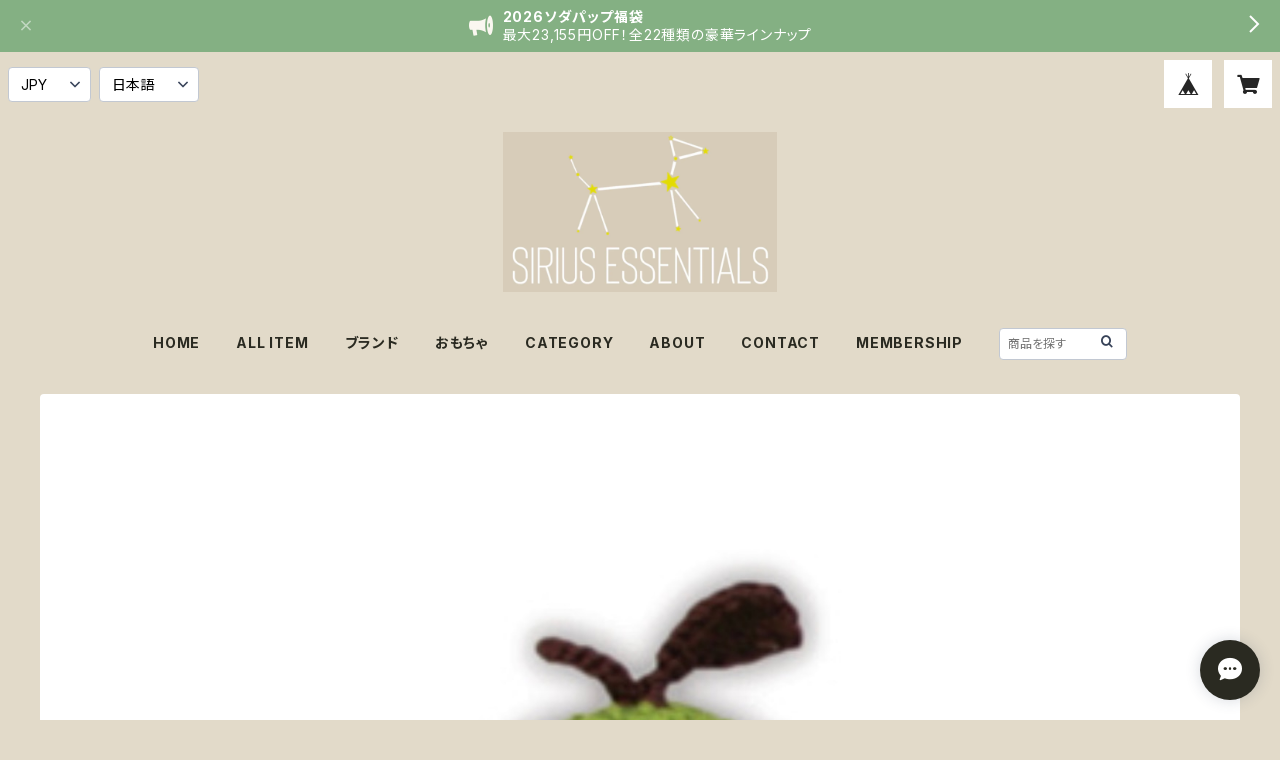

--- FILE ---
content_type: text/html; charset=UTF-8
request_url: https://www.siriusessentials.com/items/58859062/reviews?format=user&score=all&page=1
body_size: 4592
content:
				<li class="review01__listChild">
			<figure class="review01__itemInfo">
				<a href="/items/104871330" class="review01__imgWrap">
					<img src="https://baseec-img-mng.akamaized.net/images/item/origin/b2f4706fe104a455fb51190005aa7070.jpg?imformat=generic&q=90&im=Resize,width=146,type=normal" alt="サンフラワー eTray【SodaPup】浅型 フードボウル リックマット 早食い防止皿 スローフィーダー 知育 エンリッチメント  Sunflower ソダパップ" class="review01__img">
				</a>
				<figcaption class="review01__item">
					<i class="review01__iconImg ico--good"></i>
					<p class="review01__itemName">サンフラワー eTray【SodaPup】浅型 フードボウル リックマット 早食い防止皿 スローフィーダー 知育 エンリッチメント  Sunflower ソダパップ</p>
										<time datetime="2025-12-24" class="review01__date">2025/12/24</time>
				</figcaption>
			</figure><!-- /.review01__itemInfo -->
						<p class="review01__comment">5ヶ月の子に買いました。
元から早食いではなかったのですが、盛り付けに工夫が出来るからか、しっかりと食べてくれるようになりました。
オススメです(^^)</p>
								</li>
				<li class="review01__listChild">
			<figure class="review01__itemInfo">
				<a href="/items/95967592" class="review01__imgWrap">
					<img src="https://baseec-img-mng.akamaized.net/images/item/origin/b13c065b4ec47a8ac8084ec20e68bbb8.jpg?imformat=generic&q=90&im=Resize,width=146,type=normal" alt="ソフトマンダラ eTray 吸盤付き【SodaPup】パステル リックマット 早食い防止皿 スローフィーダー 知育 エンリッチメント ボウル 3色 ソダパップ Mandala Softie" class="review01__img">
				</a>
				<figcaption class="review01__item">
					<i class="review01__iconImg ico--good"></i>
					<p class="review01__itemName">ソフトマンダラ eTray 吸盤付き【SodaPup】パステル リックマット 早食い防止皿 スローフィーダー 知育 エンリッチメント ボウル 3色 ソダパップ Mandala Softie</p>
										<p class="review01__itemVariation">パステルピンク</p>
										<time datetime="2025-11-30" class="review01__date">2025/11/30</time>
				</figcaption>
			</figure><!-- /.review01__itemInfo -->
						<p class="review01__comment">とても可愛くて使いやすいサイズ感でもありました。場所ことに色々なフードを入れてあげるのが楽しみです。これを使うようになってから、頭の体操になっているのか、トリックを教えても入りやすくなったと思います。使い続けます！</p>
								</li>
				<li class="review01__listChild">
			<figure class="review01__itemInfo">
				<a href="/items/114836442" class="review01__imgWrap">
					<img src="https://baseec-img-mng.akamaized.net/images/item/origin/3f411f36eb0d0657cbe2be9fcf13ae56.jpg?imformat=generic&q=90&im=Resize,width=146,type=normal" alt="スター＋クラウドスローフィーダー S【Emery Pets】小型犬 星 雲 早食い防止 フードボウル 犬 エンリッチメント 知育 シリコン ピンク 青" class="review01__img">
				</a>
				<figcaption class="review01__item">
					<i class="review01__iconImg ico--good"></i>
					<p class="review01__itemName">スター＋クラウドスローフィーダー S【Emery Pets】小型犬 星 雲 早食い防止 フードボウル 犬 エンリッチメント 知育 シリコン ピンク 青</p>
										<p class="review01__itemVariation">ブルー</p>
										<time datetime="2025-09-26" class="review01__date">2025/09/26</time>
				</figcaption>
			</figure><!-- /.review01__itemInfo -->
						<p class="review01__comment">発送も早く、梱包もキレイでした！
とても可愛く使いやすそうです！安心できる素材で購入して良かったです！！</p>
								</li>
				<li class="review01__listChild">
			<figure class="review01__itemInfo">
				<a href="/items/79425136" class="review01__imgWrap">
					<img src="https://baseec-img-mng.akamaized.net/images/item/origin/28ff2c1e0944939a0ba666470d1374ee.jpg?imformat=generic&q=90&im=Resize,width=146,type=normal" alt="ハチの巣 eMat Sサイズ【SodaPup】リックマットレベル：中級 早食い防止皿 スローフィーダー 知育 エンリッチメント ストレス解消 ソダパップ ハニーコーム Honey Honeycomb" class="review01__img">
				</a>
				<figcaption class="review01__item">
					<i class="review01__iconImg ico--good"></i>
					<p class="review01__itemName">ハチの巣 eMat Sサイズ【SodaPup】リックマットレベル：中級 早食い防止皿 スローフィーダー 知育 エンリッチメント ストレス解消 ソダパップ ハニーコーム Honey Honeycomb</p>
										<time datetime="2025-09-22" class="review01__date">2025/09/22</time>
				</figcaption>
			</figure><!-- /.review01__itemInfo -->
								</li>
				<li class="review01__listChild">
			<figure class="review01__itemInfo">
				<a href="/items/109790287" class="review01__imgWrap">
					<img src="https://baseec-img-mng.akamaized.net/images/item/origin/633fba9c4b474ad54feb85f140f9d2a2.jpg?imformat=generic&q=90&im=Resize,width=146,type=normal" alt="【予約】ハニーポット【SodaPup】丈夫 おやつ入れ可能  知育玩具 ソダパップ Honey Pot" class="review01__img">
				</a>
				<figcaption class="review01__item">
					<i class="review01__iconImg ico--good"></i>
					<p class="review01__itemName">【予約】ハニーポット【SodaPup】丈夫 おやつ入れ可能  知育玩具 ソダパップ Honey Pot</p>
										<p class="review01__itemVariation">イエロー</p>
										<time datetime="2025-06-24" class="review01__date">2025/06/24</time>
				</figcaption>
			</figure><!-- /.review01__itemInfo -->
						<p class="review01__comment">どこのお店も品切れでダメ元で問い合わせたところ予約購入することができました。終始ていねいに対応していただきました。愛犬も商品をとても気に入ってペロペロかみかみ楽しんでいます。他にも気になる商品があるのでまた次回もこちらで購入したいと思います。ありがとうございました。</p>
								</li>
				<li class="review01__listChild">
			<figure class="review01__itemInfo">
				<a href="/items/93910743" class="review01__imgWrap">
					<img src="https://baseec-img-mng.akamaized.net/images/item/origin/2a04a6f0f8f337da2211694a1d4e1a6e.jpg?imformat=generic&q=90&im=Resize,width=146,type=normal" alt="Better Bone 並【ラージ 】無添加 天然素材 フードグレード 安心 安全 チュートイ  優しい 噛むおもちゃ 大型犬" class="review01__img">
				</a>
				<figcaption class="review01__item">
					<i class="review01__iconImg ico--good"></i>
					<p class="review01__itemName">Better Bone 並【ラージ 】無添加 天然素材 フードグレード 安心 安全 チュートイ  優しい 噛むおもちゃ 大型犬</p>
										<time datetime="2025-05-27" class="review01__date">2025/05/27</time>
				</figcaption>
			</figure><!-- /.review01__itemInfo -->
						<p class="review01__comment">噛み心地が良い様子でご飯後に自分で持ってきて噛み噛みしています。
そのまま寝そうになっていることも、、
ナイロン等の素材ではなく、食品で出来ているので安心です。</p>
								</li>
				<li class="review01__listChild">
			<figure class="review01__itemInfo">
				<a href="/items/78983085" class="review01__imgWrap">
					<img src="https://baseec-img-mng.akamaized.net/images/item/origin/636a2e9d40283bc48a02053b2399e2eb.jpg?imformat=generic&q=90&im=Resize,width=146,type=normal" alt="Better Bone タフ・丈夫【ラージ  】無添加 天然素材 フードグレード 安心 安全 チュートイ  優しい 噛むおもちゃ 大型犬 丈夫" class="review01__img">
				</a>
				<figcaption class="review01__item">
					<i class="review01__iconImg ico--good"></i>
					<p class="review01__itemName">Better Bone タフ・丈夫【ラージ  】無添加 天然素材 フードグレード 安心 安全 チュートイ  優しい 噛むおもちゃ 大型犬 丈夫</p>
										<time datetime="2025-05-15" class="review01__date">2025/05/15</time>
				</figcaption>
			</figure><!-- /.review01__itemInfo -->
						<p class="review01__comment">カミカミ大好きゴールデンレトリバーの男の子です！
安心してカミカミさせてあげれます！！
歯茎のマッサージにもなって最高です(*^^*)
カミカミが好きで口内ケアもしたい子にオススメです！！
特に噛む力が強い子には嬉しいBoneです: )</p>
								</li>
				<li class="review01__listChild">
			<figure class="review01__itemInfo">
				<a href="/items/81173470" class="review01__imgWrap">
					<img src="https://baseec-img-mng.akamaized.net/images/item/origin/396bdc2534fb98024a6e62c0da908961.jpg?imformat=generic&q=90&im=Resize,width=146,type=normal" alt="カスタムオーダー迷子札" class="review01__img">
				</a>
				<figcaption class="review01__item">
					<i class="review01__iconImg ico--good"></i>
					<p class="review01__itemName">カスタムオーダー迷子札</p>
										<time datetime="2025-04-05" class="review01__date">2025/04/05</time>
				</figcaption>
			</figure><!-- /.review01__itemInfo -->
						<p class="review01__comment">とてもやりとりが丁寧で、希望に合ったかっこいい迷子札を作っていただけました。センスがいいので他にはない迷子札です。ありがとうございます！また違うタイプを作ってもらいたいです。</p>
								</li>
				<li class="review01__listChild">
			<figure class="review01__itemInfo">
				<a href="/items/87342971" class="review01__imgWrap">
					<img src="https://baseec-img-mng.akamaized.net/images/item/origin/a0fc6f9566f13eaa51e362d5045ef9d6.png?imformat=generic&q=90&im=Resize,width=146,type=normal" alt="ジャワ eBowl 【SodaPup】 早食い防止皿 スローフィーダー 知育 エンリッチメント フードボウル ソダパップ コーヒー Java" class="review01__img">
				</a>
				<figcaption class="review01__item">
					<i class="review01__iconImg ico--good"></i>
					<p class="review01__itemName">ジャワ eBowl 【SodaPup】 早食い防止皿 スローフィーダー 知育 エンリッチメント フードボウル ソダパップ コーヒー Java</p>
										<time datetime="2025-03-25" class="review01__date">2025/03/25</time>
				</figcaption>
			</figure><!-- /.review01__itemInfo -->
						<p class="review01__comment">購入前にフードの種類や犬の体格、性格などからどんなお皿がいいのか詳しくアドバイスを頂き、このボウルに決めました。
コーヒーカップ部は200mlの容量が入るので、ここで手作りスープのアイスキューブを溶かしフリーズドライフードをふやかしています。ボウル全体の容量もたっぷりあるので、こぼす事もほとんどありません。（大きめの小型犬です）
食べる様子を見ていると、どの仕切りに何のフード・野菜をどんな風に詰めると難易度が変わるのか分かってくるので、飼い主も一緒に食事タイムを楽しんでいます。
驚くほど集中して舐め＆よく噛んで食べているので、きっと頭もフル回転なのだろうな。
また、これまでの食器では水分多めにするとむせることが多々あったのですが、こちらに変えてからまだむせていません。
電子レンジ・食洗機が使えますが、薄い犬用スポンジで手洗いしても、ベタベタ感なくスッキリ洗えます。
違うタイプのお皿も欲しくなってきそうです🤭</p>
								</li>
				<li class="review01__listChild">
			<figure class="review01__itemInfo">
				<a href="/items/89008696" class="review01__imgWrap">
					<img src="https://baseec-img-mng.akamaized.net/images/item/origin/ec34f7b26b2599e3abc68676715931bb.jpg?imformat=generic&q=90&im=Resize,width=146,type=normal" alt="ライトハウス eMat 吸盤付きリックマット【SodaPup】難易度★ 早食い防止皿 スローフィーダー 知育 エンリッチメント ストレス解消 ソダパップ サン&amp;シー Sun ｎ’ Sea" class="review01__img">
				</a>
				<figcaption class="review01__item">
					<i class="review01__iconImg ico--good"></i>
					<p class="review01__itemName">ライトハウス eMat 吸盤付きリックマット【SodaPup】難易度★ 早食い防止皿 スローフィーダー 知育 エンリッチメント ストレス解消 ソダパップ サン&amp;シー Sun ｎ’ Sea</p>
										<time datetime="2025-03-13" class="review01__date">2025/03/13</time>
				</figcaption>
			</figure><!-- /.review01__itemInfo -->
						<p class="review01__comment">前回購入したeMatが凄く良かったので追加で購入させてもらいました！
購入目的はシャンプー後のドライヤー対策です。
吸盤の力もしっかりしているので舐めている間にズレてくるようなことは全くありませんでした。
図柄の場所によっては舐めるのが難しそうなところと簡単そうなところがあり、一枚で使い分けも出来ると思います。
我が家のわんこたちはeMat＝美味しいものが乗っている！と思っているのでeMat見ただけで大興奮します！！舐め始めたらすごい集中力で舐め続けているのでかなりの時間稼ぎが出来ます☆</p>
								</li>
				<li class="review01__listChild">
			<figure class="review01__itemInfo">
				<a href="/items/79463109" class="review01__imgWrap">
					<img src="https://baseec-img-mng.akamaized.net/images/item/origin/1d3e012662d51db07d385dd5e4cf705a.jpg?imformat=generic&q=90&im=Resize,width=146,type=normal" alt="ハチの巣 eBowl 【SodaPup】 早食い防止皿 スローフィーダー 知育 エンリッチメント フードボウル ソダパップ ハニコーム Honeycomb" class="review01__img">
				</a>
				<figcaption class="review01__item">
					<i class="review01__iconImg ico--good"></i>
					<p class="review01__itemName">ハチの巣 eBowl 【SodaPup】 早食い防止皿 スローフィーダー 知育 エンリッチメント フードボウル ソダパップ ハニコーム Honeycomb</p>
										<p class="review01__itemVariation">イエロー</p>
										<time datetime="2025-03-05" class="review01__date">2025/03/05</time>
				</figcaption>
			</figure><!-- /.review01__itemInfo -->
						<p class="review01__comment">先住犬から曼荼羅を気に入って使っていたのですが中型犬パピーには容量が足りなかったのでハーフバースデーに買い足しました。楽しんで食べてくれているようで満足です。おまけの迷子札もかわいくてお気に入りです！</p>
								</li>
				<li class="review01__listChild">
			<figure class="review01__itemInfo">
				<a href="/items/95967592" class="review01__imgWrap">
					<img src="https://baseec-img-mng.akamaized.net/images/item/origin/b13c065b4ec47a8ac8084ec20e68bbb8.jpg?imformat=generic&q=90&im=Resize,width=146,type=normal" alt="ソフトマンダラ eTray 吸盤付き【SodaPup】パステル リックマット 早食い防止皿 スローフィーダー 知育 エンリッチメント ボウル 3色 ソダパップ Mandala Softie" class="review01__img">
				</a>
				<figcaption class="review01__item">
					<i class="review01__iconImg ico--good"></i>
					<p class="review01__itemName">ソフトマンダラ eTray 吸盤付き【SodaPup】パステル リックマット 早食い防止皿 スローフィーダー 知育 エンリッチメント ボウル 3色 ソダパップ Mandala Softie</p>
										<p class="review01__itemVariation">パステルピンク</p>
										<time datetime="2025-02-15" class="review01__date">2025/02/15</time>
				</figcaption>
			</figure><!-- /.review01__itemInfo -->
						<p class="review01__comment">とても可愛いピンク色で
吸盤付きなのも便利です。
盛り付けするのも楽しくなります。
ありがとうございました</p>
								</li>
				<li class="review01__listChild">
			<figure class="review01__itemInfo">
				<a href="/items/95471745" class="review01__imgWrap">
					<img src="https://baseec-img-mng.akamaized.net/images/item/origin/3da70ad80fac01704674414e76a7c059.jpg?imformat=generic&q=90&im=Resize,width=146,type=normal" alt="カスタムオーダーバングル" class="review01__img">
				</a>
				<figcaption class="review01__item">
					<i class="review01__iconImg ico--good"></i>
					<p class="review01__itemName">カスタムオーダーバングル</p>
										<time datetime="2025-01-27" class="review01__date">2025/01/27</time>
				</figcaption>
			</figure><!-- /.review01__itemInfo -->
								</li>
				<li class="review01__listChild">
			<figure class="review01__itemInfo">
				<a href="/items/78982754" class="review01__imgWrap">
					<img src="https://baseec-img-mng.akamaized.net/images/item/origin/82fae90f3dc27ba8c2b3097ee85c2342.png?imformat=generic&q=90&im=Resize,width=146,type=normal" alt="Better Bone クラシック【ラージ】無添加 天然素材 フードグレード 安心 安全 チュートイ  優しい 噛むおもちゃ 大型犬" class="review01__img">
				</a>
				<figcaption class="review01__item">
					<i class="review01__iconImg ico--good"></i>
					<p class="review01__itemName">Better Bone クラシック【ラージ】無添加 天然素材 フードグレード 安心 安全 チュートイ  優しい 噛むおもちゃ 大型犬</p>
										<time datetime="2025-01-16" class="review01__date">2025/01/16</time>
				</figcaption>
			</figure><!-- /.review01__itemInfo -->
						<p class="review01__comment">梱包も可愛く、商品にも満足しています。</p>
								</li>
				<li class="review01__listChild">
			<figure class="review01__itemInfo">
				<a href="/items/87319199" class="review01__imgWrap">
					<img src="https://baseec-img-mng.akamaized.net/images/item/origin/7a378a4c65caa096e89abc0ab877f569.png?imformat=generic&q=90&im=Resize,width=146,type=normal" alt="陰陽 eTray【SodaPup】インヤン 浅型 フードボウル リックマット 早食い防止皿 スローフィーダー 知育 エンリッチメント  YIN YAN 四季 ソダパップ" class="review01__img">
				</a>
				<figcaption class="review01__item">
					<i class="review01__iconImg ico--good"></i>
					<p class="review01__itemName">陰陽 eTray【SodaPup】インヤン 浅型 フードボウル リックマット 早食い防止皿 スローフィーダー 知育 エンリッチメント  YIN YAN 四季 ソダパップ</p>
										<p class="review01__itemVariation">グリーン</p>
										<time datetime="2024-12-09" class="review01__date">2024/12/09</time>
				</figcaption>
			</figure><!-- /.review01__itemInfo -->
						<p class="review01__comment">Eトレイシリーズの3.5センチ深さが絶妙にちょうど良く、使用感は快適です。容量もちょうど良いか多いくらいです。次回は少し難しいのを購入したいです。</p>
								</li>
				<li class="review01__listChild">
			<figure class="review01__itemInfo">
				<a href="/items/89199287" class="review01__imgWrap">
					<img src="https://baseec-img-mng.akamaized.net/images/item/origin/6d39bd9d730cb4e190aa383862820f70.jpg?imformat=generic&q=90&im=Resize,width=146,type=normal" alt="【5%OFF 予約セール】ハートラブ eMat Lサイズ【SodaPup】リックマットレベル：上級 早食い防止皿 スローフィーダー 知育 エンリッチメント ストレス解消 ソダパップ Heart Love" class="review01__img">
				</a>
				<figcaption class="review01__item">
					<i class="review01__iconImg ico--good"></i>
					<p class="review01__itemName">【5%OFF 予約セール】ハートラブ eMat Lサイズ【SodaPup】リックマットレベル：上級 早食い防止皿 スローフィーダー 知育 エンリッチメント ストレス解消 ソダパップ Heart Love</p>
										<time datetime="2024-11-14" class="review01__date">2024/11/14</time>
				</figcaption>
			</figure><!-- /.review01__itemInfo -->
								</li>
				<li class="review01__listChild">
			<figure class="review01__itemInfo">
				<a href="/items/91027111" class="review01__imgWrap">
					<img src="/i/testpro1.png" alt="【5%OFF 予約セール限定】ツリー eMat 【SodaPup】リックマットレベル：中級 早食い防止皿 スローフィーダー 知育 エンリッチメント ストレス解消 ソダパップ Pine" class="review01__img">
				</a>
				<figcaption class="review01__item">
					<i class="review01__iconImg ico--good"></i>
					<p class="review01__itemName">【5%OFF 予約セール限定】ツリー eMat 【SodaPup】リックマットレベル：中級 早食い防止皿 スローフィーダー 知育 エンリッチメント ストレス解消 ソダパップ Pine</p>
										<time datetime="2024-11-14" class="review01__date">2024/11/14</time>
				</figcaption>
			</figure><!-- /.review01__itemInfo -->
						<p class="review01__comment">ちゃんと読まない私がおバカなんですが
吸盤付きだと思い滑り止めを１つしか購入してなかった…
だけどめっちゃ可愛い。
同じ物を同時に使うことはないのできちんと見ることは大切だと学びました</p>
								</li>
				<li class="review01__listChild">
			<figure class="review01__itemInfo">
				<a href="/items/88928544" class="review01__imgWrap">
					<img src="https://baseec-img-mng.akamaized.net/images/item/origin/35986dc9f0eebd58b6f2d9193ed4aa14.png?imformat=generic&q=90&im=Resize,width=146,type=normal" alt="✳︎予約✳︎プレゼント迷子札をアップグレード【ソダパップセール専用】" class="review01__img">
				</a>
				<figcaption class="review01__item">
					<i class="review01__iconImg ico--good"></i>
					<p class="review01__itemName">✳︎予約✳︎プレゼント迷子札をアップグレード【ソダパップセール専用】</p>
										<time datetime="2024-11-14" class="review01__date">2024/11/14</time>
				</figcaption>
			</figure><!-- /.review01__itemInfo -->
						<p class="review01__comment">めっちゃ相談して、色んなこと教えてもらって
愛犬の名前を入れたパパママがつけれるのをお願いしました。
後は過去のガチャで1番のお気に入りをお揃いになるように。ちゃんとデザイン残されてて
同じにしてもらいました。</p>
								</li>
				<li class="review01__listChild">
			<figure class="review01__itemInfo">
				<a href="/items/92713401" class="review01__imgWrap">
					<img src="https://baseec-img-mng.akamaized.net/images/item/origin/ef5414be1a006d8340315e3bee84bba0.jpg?imformat=generic&q=90&im=Resize,width=146,type=normal" alt="【10%OFF 予約セール】ソダパップホルダー【SodaPup】フードボウル用吸盤付きホルダー" class="review01__img">
				</a>
				<figcaption class="review01__item">
					<i class="review01__iconImg ico--good"></i>
					<p class="review01__itemName">【10%OFF 予約セール】ソダパップホルダー【SodaPup】フードボウル用吸盤付きホルダー</p>
										<time datetime="2024-11-14" class="review01__date">2024/11/14</time>
				</figcaption>
			</figure><!-- /.review01__itemInfo -->
						<p class="review01__comment">これで今までのお悩みが解説しました。</p>
								</li>
				<li class="review01__listChild">
			<figure class="review01__itemInfo">
				<a href="/items/73826269" class="review01__imgWrap">
					<img src="https://baseec-img-mng.akamaized.net/images/item/origin/a48c2c9123a9ac2cf29cc4a093a62747.jpg?imformat=generic&q=90&im=Resize,width=146,type=normal" alt="マグナムコーラ缶XL【SodaPup】丈夫な天然ゴム おやつ入れ可能 大型犬 噛むおもちゃ 知育玩具" class="review01__img">
				</a>
				<figcaption class="review01__item">
					<i class="review01__iconImg ico--good"></i>
					<p class="review01__itemName">マグナムコーラ缶XL【SodaPup】丈夫な天然ゴム おやつ入れ可能 大型犬 噛むおもちゃ 知育玩具</p>
										<time datetime="2024-11-09" class="review01__date">2024/11/09</time>
				</figcaption>
			</figure><!-- /.review01__itemInfo -->
						<p class="review01__comment">硬くて丈夫だよと知り合いにオススメして貰いました。
早速本日渡してみたらガッジガジ噛んでます。
中にペチャとくっつくものをつけてあげたらペロペロと楽しそうです。
良い買い物ができました。
又頼みます！！
そして、ネームプレートがプレゼントになっていたので頼んでみたのですが、想像を超えたかっこよさ、ムッチャクチャ気に入ってしまいました！！
ありがとうございましたm(_ _)m</p>
								</li>
		